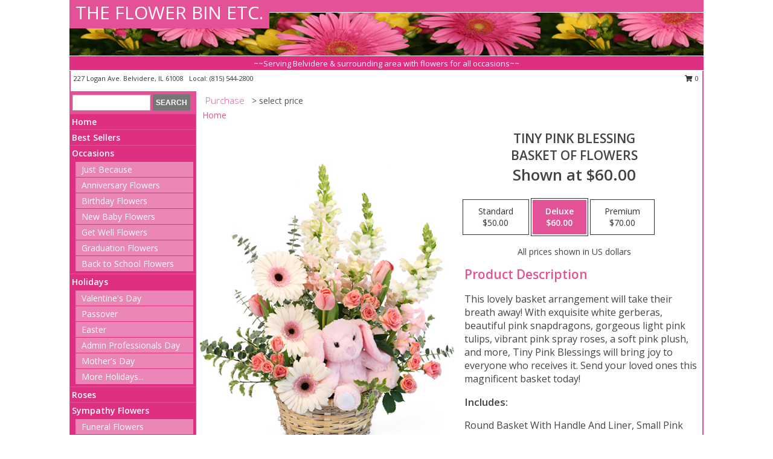

--- FILE ---
content_type: text/html; charset=UTF-8
request_url: https://www.theflowerbinetc.com/product/ba040118/tiny-pink-blessing
body_size: 13973
content:
		<!DOCTYPE html>
		<html xmlns="http://www.w3.org/1999/xhtml" xml:lang="en" lang="en" xmlns:fb="http://www.facebook.com/2008/fbml">
		<head>
			<title>Tiny Pink Blessing Basket of Flowers in Belvidere, IL - THE FLOWER BIN ETC.</title>
            <meta http-equiv="Content-Type" content="text/html; charset=UTF-8" />
            <meta name="description" content = "This lovely basket arrangement will take their breath away! With exquisite white gerberas, beautiful pink snapdragons, gorgeous light pink tulips, vibrant pink spray roses, a soft pink plush, and more, Tiny Pink Blessings will bring joy to everyone who receives it. Send your loved ones this magnificent basket today!  Order Tiny Pink Blessing Basket of Flowers from THE FLOWER BIN ETC. - Belvidere, IL Florist &amp; Flower Shop." />
            <meta name="keywords" content = "THE FLOWER BIN ETC., Tiny Pink Blessing Basket of Flowers, Belvidere, IL, Illinois" />

            <meta property="og:title" content="THE FLOWER BIN ETC." />
            <meta property="og:description" content="This lovely basket arrangement will take their breath away! With exquisite white gerberas, beautiful pink snapdragons, gorgeous light pink tulips, vibrant pink spray roses, a soft pink plush, and more, Tiny Pink Blessings will bring joy to everyone who receives it. Send your loved ones this magnificent basket today!  Order Tiny Pink Blessing Basket of Flowers from THE FLOWER BIN ETC. - Belvidere, IL Florist &amp; Flower Shop." />
            <meta property="og:type" content="company" />
            <meta property="og:url" content="https://www.theflowerbinetc.com/product/ba040118/tiny-pink-blessing" />
            <meta property="og:site_name" content="THE FLOWER BIN ETC." >
            <meta property="og:image" content="https://cdn.myfsn.com/flowerdatabase/t/tiny-pink-blessing-basket-of-flowers-BA040118.425.jpg">
            <meta property="og:image:secure_url" content="https://cdn.myfsn.com/flowerdatabase/t/tiny-pink-blessing-basket-of-flowers-BA040118.425.jpg" >
            <meta property="fb:admins" content="1379470747" />
            <meta name="viewport" content="width=device-width, initial-scale=1">
            <link rel="apple-touch-icon" href="https://cdn.myfsn.com/myfsn/images/touch-icons/apple-touch-icon.png" />
            <link rel="apple-touch-icon" sizes="120x120" href="https://cdn.myfsn.com/myfsn/images/touch-icons/apple-touch-icon-120x120.png" />
            <link rel="apple-touch-icon" sizes="152x152" href="https://cdn.myfsn.com/myfsn/images/touch-icons/apple-touch-icon-152x152.png" />
            <link rel="apple-touch-icon" sizes="167x167" href="https://cdn.myfsn.com/myfsn/images/touch-icons/apple-touch-icon-167x167.png" />
            <link rel="apple-touch-icon" sizes="180x180" href="https://cdn.myfsn.com/myfsn/images/touch-icons/apple-touch-icon-180x180.png" />
            <link rel="icon" sizes="192x192" href="https://cdn.myfsn.com/myfsn/images/touch-icons/touch-icon-192x192.png">
			<link href="https://fonts.googleapis.com/css?family=Open+Sans:300,400,600&display=swap" rel="stylesheet" media="print" onload="this.media='all'; this.onload=null;" type="text/css">
			<link href="https://cdn.myfsn.com/js/jquery/slicknav/slicknav.min.css" rel="stylesheet" media="print" onload="this.media='all'; this.onload=null;" type="text/css">
			<link href="https://cdn.myfsn.com/js/jquery/jquery-ui-1.13.1-myfsn/jquery-ui.min.css" rel="stylesheet" media="print" onload="this.media='all'; this.onload=null;" type="text/css">
			<link href="https://cdn.myfsn.com/css/myfsn/base.css?v=191" rel="stylesheet" type="text/css">
			            <link rel="stylesheet" href="https://cdnjs.cloudflare.com/ajax/libs/font-awesome/5.15.4/css/all.min.css" media="print" onload="this.media='all'; this.onload=null;" type="text/css" integrity="sha384-DyZ88mC6Up2uqS4h/KRgHuoeGwBcD4Ng9SiP4dIRy0EXTlnuz47vAwmeGwVChigm" crossorigin="anonymous">
            <link href="https://cdn.myfsn.com/css/myfsn/templates/standard/standard.css.php?v=191&color=pink" rel="stylesheet" type="text/css" />            <link href="https://cdn.myfsn.com/css/myfsn/stylesMobile.css.php?v=191&solidColor1=535353&solidColor2=535353&pattern=florish-bg.png&multiColor=0&color=pink&template=standardTemplate" rel="stylesheet" type="text/css" media="(max-width: 974px)">

            <link rel="stylesheet" href="https://cdn.myfsn.com/js/myfsn/front-end-dist/assets/layout-classic-Cq4XolPY.css" />
<link rel="modulepreload" href="https://cdn.myfsn.com/js/myfsn/front-end-dist/assets/layout-classic-V2NgZUhd.js" />
<script type="module" src="https://cdn.myfsn.com/js/myfsn/front-end-dist/assets/layout-classic-V2NgZUhd.js"></script>

            			<link rel="canonical" href="" />
			<script type="text/javascript" src="https://cdn.myfsn.com/js/jquery/jquery-3.6.0.min.js"></script>
                            <script type="text/javascript" src="https://cdn.myfsn.com/js/jquery/jquery-migrate-3.3.2.min.js"></script>
            
            <script defer type="text/javascript" src="https://cdn.myfsn.com/js/jquery/jquery-ui-1.13.1-myfsn/jquery-ui.min.js"></script>
            <script> jQuery.noConflict(); $j = jQuery; </script>
            <script>
                var _gaq = _gaq || [];
            </script>

			<script type="text/javascript" src="https://cdn.myfsn.com/js/jquery/slicknav/jquery.slicknav.min.js"></script>
			<script defer type="text/javascript" src="https://cdn.myfsn.com/js/myfsnProductInfo.js?v=191"></script>

        <!-- Upgraded to XHR based Google Analytics Code -->
                <script async src="https://www.googletagmanager.com/gtag/js?id=G-9KYRJMMTRL"></script>
        <script>
            window.dataLayer = window.dataLayer || [];
            function gtag(){dataLayer.push(arguments);}
            gtag('js', new Date());

                            gtag('config', 'G-9KYRJMMTRL');
                                gtag('config', 'G-EMLZ5PGJB1');
                        </script>
                    <script>
				function toggleHolidays(){
					$j(".hiddenHoliday").toggle();
				}
				
				function ping_url(a) {
					try { $j.ajax({ url: a, type: 'POST' }); }
					catch(ex) { }
					return true;
				}
				
				$j(function(){
					$j(".cartCount").append($j(".shoppingCartLink>a").text());
				});

			</script>
            <script type="text/javascript">
    (function(c,l,a,r,i,t,y){
        c[a]=c[a]||function(){(c[a].q=c[a].q||[]).push(arguments)};
        t=l.createElement(r);t.async=1;t.src="https://www.clarity.ms/tag/"+i;
        y=l.getElementsByTagName(r)[0];y.parentNode.insertBefore(t,y);
    })(window, document, "clarity", "script", "mn9wmbb2wq");
</script>            <script type="application/ld+json">{"@context":"https:\/\/schema.org","@type":"LocalBusiness","@id":"https:\/\/www.theflowerbinetc.com","name":"THE FLOWER BIN ETC.","telephone":"8155442800","email":"denisecarlsonfbe@yahoo.com","url":"https:\/\/www.theflowerbinetc.com","priceRange":"35 - 700","address":{"@type":"PostalAddress","streetAddress":"227 Logan Ave.","addressLocality":"Belvidere","addressRegion":"IL","postalCode":"61008","addressCountry":"USA"},"geo":{"@type":"GeoCoordinates","latitude":"42.25490","longitude":"-88.83640"},"image":"https:\/\/cdn.atwilltech.com\/myfsn\/images\/touch-icons\/touch-icon-192x192.png","openingHoursSpecification":[{"@type":"OpeningHoursSpecification","dayOfWeek":"Monday","opens":"08:30:00","closes":"17:00:00"},{"@type":"OpeningHoursSpecification","dayOfWeek":"Tuesday","opens":"08:30:00","closes":"17:00:00"},{"@type":"OpeningHoursSpecification","dayOfWeek":"Wednesday","opens":"08:30:00","closes":"17:00:00"},{"@type":"OpeningHoursSpecification","dayOfWeek":"Thursday","opens":"08:30:00","closes":"17:00:00"},{"@type":"OpeningHoursSpecification","dayOfWeek":"Friday","opens":"08:30:00","closes":"17:00:00"},{"@type":"OpeningHoursSpecification","dayOfWeek":"Saturday","opens":"08:00:00","closes":"12:00:00"},{"@type":"OpeningHoursSpecification","dayOfWeek":"Sunday","opens":"00:00","closes":"00:00"}],"specialOpeningHoursSpecification":[],"sameAs":["https:\/\/www.facebook.com\/pages\/Flower-Bin-Etc\/139153272815546"],"areaServed":{"@type":"Place","name":["Belvidere","Caledonia","Capron","Garden Prairie","Harvard","Loves Park","Machesney Park","Marengo","Poplar Grove","Rockford"]}}</script>            <script type="application/ld+json">{"@context":"https:\/\/schema.org","@type":"Service","serviceType":"Florist","provider":{"@type":"LocalBusiness","@id":"https:\/\/www.theflowerbinetc.com"}}</script>            <script type="application/ld+json">{"@context":"https:\/\/schema.org","@type":"BreadcrumbList","name":"Site Map","itemListElement":[{"@type":"ListItem","position":1,"item":{"name":"Home","@id":"https:\/\/www.theflowerbinetc.com\/"}},{"@type":"ListItem","position":2,"item":{"name":"Best Sellers","@id":"https:\/\/www.theflowerbinetc.com\/best-sellers.php"}},{"@type":"ListItem","position":3,"item":{"name":"Occasions","@id":"https:\/\/www.theflowerbinetc.com\/all_occasions.php"}},{"@type":"ListItem","position":4,"item":{"name":"Just Because","@id":"https:\/\/www.theflowerbinetc.com\/any_occasion.php"}},{"@type":"ListItem","position":5,"item":{"name":"Anniversary Flowers","@id":"https:\/\/www.theflowerbinetc.com\/anniversary.php"}},{"@type":"ListItem","position":6,"item":{"name":"Birthday Flowers","@id":"https:\/\/www.theflowerbinetc.com\/birthday.php"}},{"@type":"ListItem","position":7,"item":{"name":"New Baby Flowers","@id":"https:\/\/www.theflowerbinetc.com\/new_baby.php"}},{"@type":"ListItem","position":8,"item":{"name":"Get Well Flowers","@id":"https:\/\/www.theflowerbinetc.com\/get_well.php"}},{"@type":"ListItem","position":9,"item":{"name":"Graduation Flowers","@id":"https:\/\/www.theflowerbinetc.com\/graduation-flowers"}},{"@type":"ListItem","position":10,"item":{"name":"Back to School Flowers","@id":"https:\/\/www.theflowerbinetc.com\/back-to-school-flowers"}},{"@type":"ListItem","position":11,"item":{"name":"Holidays","@id":"https:\/\/www.theflowerbinetc.com\/holidays.php"}},{"@type":"ListItem","position":12,"item":{"name":"Valentine's Day","@id":"https:\/\/www.theflowerbinetc.com\/valentines-day-flowers.php"}},{"@type":"ListItem","position":13,"item":{"name":"Passover","@id":"https:\/\/www.theflowerbinetc.com\/passover.php"}},{"@type":"ListItem","position":14,"item":{"name":"Easter","@id":"https:\/\/www.theflowerbinetc.com\/easter-flowers.php"}},{"@type":"ListItem","position":15,"item":{"name":"Admin Professionals Day","@id":"https:\/\/www.theflowerbinetc.com\/admin-professionals-day-flowers.php"}},{"@type":"ListItem","position":16,"item":{"name":"Mother's Day","@id":"https:\/\/www.theflowerbinetc.com\/mothers-day-flowers.php"}},{"@type":"ListItem","position":17,"item":{"name":"Father's Day","@id":"https:\/\/www.theflowerbinetc.com\/fathers-day-flowers.php"}},{"@type":"ListItem","position":18,"item":{"name":"Rosh Hashanah","@id":"https:\/\/www.theflowerbinetc.com\/rosh-hashanah.php"}},{"@type":"ListItem","position":19,"item":{"name":"Grandparents Day","@id":"https:\/\/www.theflowerbinetc.com\/grandparents-day-flowers.php"}},{"@type":"ListItem","position":20,"item":{"name":"Thanksgiving (CAN)","@id":"https:\/\/www.theflowerbinetc.com\/thanksgiving-flowers-can.php"}},{"@type":"ListItem","position":21,"item":{"name":"National Boss Day","@id":"https:\/\/www.theflowerbinetc.com\/national-boss-day"}},{"@type":"ListItem","position":22,"item":{"name":"Sweetest Day","@id":"https:\/\/www.theflowerbinetc.com\/holidays.php\/sweetest-day"}},{"@type":"ListItem","position":23,"item":{"name":"Halloween","@id":"https:\/\/www.theflowerbinetc.com\/halloween-flowers.php"}},{"@type":"ListItem","position":24,"item":{"name":"Thanksgiving (USA)","@id":"https:\/\/www.theflowerbinetc.com\/thanksgiving-flowers-usa.php"}},{"@type":"ListItem","position":25,"item":{"name":"Hanukkah","@id":"https:\/\/www.theflowerbinetc.com\/hanukkah.php"}},{"@type":"ListItem","position":26,"item":{"name":"Kwanzaa","@id":"https:\/\/www.theflowerbinetc.com\/kwanzaa.php"}},{"@type":"ListItem","position":27,"item":{"name":"Christmas","@id":"https:\/\/www.theflowerbinetc.com\/christmas-flowers.php"}},{"@type":"ListItem","position":28,"item":{"name":"Roses","@id":"https:\/\/www.theflowerbinetc.com\/roses.php"}},{"@type":"ListItem","position":29,"item":{"name":"Sympathy Flowers","@id":"https:\/\/www.theflowerbinetc.com\/sympathy-flowers"}},{"@type":"ListItem","position":30,"item":{"name":"Funeral Flowers","@id":"https:\/\/www.theflowerbinetc.com\/sympathy.php"}},{"@type":"ListItem","position":31,"item":{"name":"Standing Sprays & Wreaths","@id":"https:\/\/www.theflowerbinetc.com\/sympathy-flowers\/standing-sprays"}},{"@type":"ListItem","position":32,"item":{"name":"Casket Flowers","@id":"https:\/\/www.theflowerbinetc.com\/sympathy-flowers\/casket-flowers"}},{"@type":"ListItem","position":33,"item":{"name":"Sympathy Arrangements","@id":"https:\/\/www.theflowerbinetc.com\/sympathy-flowers\/sympathy-arrangements"}},{"@type":"ListItem","position":34,"item":{"name":"Cremation and Memorial","@id":"https:\/\/www.theflowerbinetc.com\/sympathy-flowers\/cremation-and-memorial"}},{"@type":"ListItem","position":35,"item":{"name":"For The Home","@id":"https:\/\/www.theflowerbinetc.com\/sympathy-flowers\/for-the-home"}},{"@type":"ListItem","position":36,"item":{"name":"Seasonal","@id":"https:\/\/www.theflowerbinetc.com\/seasonal.php"}},{"@type":"ListItem","position":37,"item":{"name":"Winter Flowers","@id":"https:\/\/www.theflowerbinetc.com\/winter-flowers.php"}},{"@type":"ListItem","position":38,"item":{"name":"Spring Flowers","@id":"https:\/\/www.theflowerbinetc.com\/spring-flowers.php"}},{"@type":"ListItem","position":39,"item":{"name":"Summer Flowers","@id":"https:\/\/www.theflowerbinetc.com\/summer-flowers.php"}},{"@type":"ListItem","position":40,"item":{"name":"Fall Flowers","@id":"https:\/\/www.theflowerbinetc.com\/fall-flowers.php"}},{"@type":"ListItem","position":41,"item":{"name":"Plants","@id":"https:\/\/www.theflowerbinetc.com\/plants.php"}},{"@type":"ListItem","position":42,"item":{"name":"Modern\/Tropical Designs","@id":"https:\/\/www.theflowerbinetc.com\/high-styles"}},{"@type":"ListItem","position":43,"item":{"name":"Wedding Flowers","@id":"https:\/\/www.theflowerbinetc.com\/wedding-flowers"}},{"@type":"ListItem","position":44,"item":{"name":"Wedding Bouquets","@id":"https:\/\/www.theflowerbinetc.com\/wedding-bouquets"}},{"@type":"ListItem","position":45,"item":{"name":"Wedding Party Flowers","@id":"https:\/\/www.theflowerbinetc.com\/wedding-party-flowers"}},{"@type":"ListItem","position":46,"item":{"name":"Reception Flowers","@id":"https:\/\/www.theflowerbinetc.com\/reception-flowers"}},{"@type":"ListItem","position":47,"item":{"name":"Ceremony Flowers","@id":"https:\/\/www.theflowerbinetc.com\/ceremony-flowers"}},{"@type":"ListItem","position":48,"item":{"name":"Patriotic Flowers","@id":"https:\/\/www.theflowerbinetc.com\/patriotic-flowers"}},{"@type":"ListItem","position":49,"item":{"name":"Prom Flowers","@id":"https:\/\/www.theflowerbinetc.com\/prom-flowers"}},{"@type":"ListItem","position":50,"item":{"name":"Corsages","@id":"https:\/\/www.theflowerbinetc.com\/prom-flowers\/corsages"}},{"@type":"ListItem","position":51,"item":{"name":"Boutonnieres","@id":"https:\/\/www.theflowerbinetc.com\/prom-flowers\/boutonnieres"}},{"@type":"ListItem","position":52,"item":{"name":"Hairpieces & Handheld Bouquets","@id":"https:\/\/www.theflowerbinetc.com\/prom-flowers\/hairpieces-handheld-bouquets"}},{"@type":"ListItem","position":53,"item":{"name":"En Espa\u00f1ol","@id":"https:\/\/www.theflowerbinetc.com\/en-espanol.php"}},{"@type":"ListItem","position":54,"item":{"name":"Love & Romance","@id":"https:\/\/www.theflowerbinetc.com\/love-romance"}},{"@type":"ListItem","position":55,"item":{"name":"About Us","@id":"https:\/\/www.theflowerbinetc.com\/about_us.php"}},{"@type":"ListItem","position":56,"item":{"name":"Luxury","@id":"https:\/\/www.theflowerbinetc.com\/luxury"}},{"@type":"ListItem","position":57,"item":{"name":"Reviews","@id":"https:\/\/www.theflowerbinetc.com\/reviews.php"}},{"@type":"ListItem","position":58,"item":{"name":"Custom Orders","@id":"https:\/\/www.theflowerbinetc.com\/custom_orders.php"}},{"@type":"ListItem","position":59,"item":{"name":"Special Offers","@id":"https:\/\/www.theflowerbinetc.com\/special_offers.php"}},{"@type":"ListItem","position":60,"item":{"name":"Contact Us","@id":"https:\/\/www.theflowerbinetc.com\/contact_us.php"}},{"@type":"ListItem","position":61,"item":{"name":"Flower Delivery","@id":"https:\/\/www.theflowerbinetc.com\/flower-delivery.php"}},{"@type":"ListItem","position":62,"item":{"name":"Funeral Home Flower Delivery","@id":"https:\/\/www.theflowerbinetc.com\/funeral-home-delivery.php"}},{"@type":"ListItem","position":63,"item":{"name":"Hospital Flower Delivery","@id":"https:\/\/www.theflowerbinetc.com\/hospital-delivery.php"}},{"@type":"ListItem","position":64,"item":{"name":"Site Map","@id":"https:\/\/www.theflowerbinetc.com\/site_map.php"}},{"@type":"ListItem","position":65,"item":{"name":"COVID-19-Update","@id":"https:\/\/www.theflowerbinetc.com\/covid-19-update"}},{"@type":"ListItem","position":66,"item":{"name":"Pricing & Substitution Policy","@id":"https:\/\/www.theflowerbinetc.com\/pricing-substitution-policy"}}]}</script>		</head>
		<body>
        		<div id="wrapper" class="js-nav-popover-boundary">
        <button onclick="window.location.href='#content'" class="skip-link">Skip to Main Content</button>
		<div style="font-size:22px;padding-top:1rem;display:none;" class='topMobileLink topMobileLeft'>
			<a style="text-decoration:none;display:block; height:45px;" onclick="return ping_url('/request/trackPhoneClick.php?clientId=157751&number=8155442800');" href="tel:+1-815-544-2800">
				<span style="vertical-align: middle;" class="fas fa-mobile fa-2x"></span>
					<span>(815) 544-2800</span>
			</a>
		</div>
		<div style="font-size:22px;padding-top:1rem;display:none;" class='topMobileLink topMobileRight'>
			<a href="#" onclick="$j('.shoppingCartLink').submit()" role="button" class='hoverLink' aria-label="View Items in Cart" style='font-weight: normal;
				text-decoration: none; font-size:22px;display:block; height:45px;'>
				<span style='padding-right:15px;' class='fa fa-shopping-cart fa-lg' aria-hidden='true'></span>
                <span class='cartCount' style='text-transform: none;'></span>
            </a>
		</div>
        <header><div class='socHeaderMsg'></div>		<div id="header">
			<div id="flowershopInfo">
				<div id="infoText">
					<h1 id="title"><a tabindex="1" href="https://www.theflowerbinetc.com">THE FLOWER BIN ETC.</a></h1>
				</div>
			</div>
			<div id="tagline">~~Serving Belvidere & surrounding area with flowers for all occasions~~</div>
		</div>	<div style="clear:both"></div>
		<div id="address">
		            <div style="float: right">
                <form class="shoppingCartLink" action="https://www.theflowerbinetc.com/Shopping_Cart.php" method="post" style="display:inline-block;">
                <input type="hidden" name="cartId" value="">
                <input type="hidden" name="sessionId" value="">
                <input type="hidden" name="shop_id" value="8155442800">
                <input type="hidden" name="order_src" value="">
                <input type="hidden" name="url_promo" value="">
                    <a href="#" class="shoppingCartText" onclick="$j('.shoppingCartLink').submit()" role="button" aria-label="View Items in Cart">
                    <span class="fa fa-shopping-cart fa-fw" aria-hidden="true"></span>
                    0                    </a>
                </form>
            </div>
                    <div style="float:left;">
            <span><span>227 Logan Ave. </span><span>Belvidere</span>, <span class="region">IL</span> <span class="postal-code">61008</span></span>            <span>&nbsp Local: </span>        <a  class="phoneNumberLink" href='tel: +1-815-544-2800' aria-label="Call local number: +1-815-544-2800"
            onclick="return ping_url('/request/trackPhoneClick.php?clientId=157751&number=8155442800');" >
            (815) 544-2800        </a>
                    </div>
				<div style="clear:both"></div>
		</div>
		<div style="clear:both"></div>
		</header>			<div class="contentNavWrapper">
			<div id="navigation">
								<div class="navSearch">
										<form action="https://www.theflowerbinetc.com/search_site.php" method="get" role="search" aria-label="Product">
						<input type="text" class="myFSNSearch" aria-label="Product Search" title='Product Search' name="myFSNSearch" value="" >
						<input type="submit" value="SEARCH">
					</form>
									</div>
								<div style="clear:both"></div>
                <nav aria-label="Site">
                    <ul id="mainMenu">
                    <li class="hideForFull">
                        <a class='mobileDialogLink' onclick="return ping_url('/request/trackPhoneClick.php?clientId=157751&number=8155442800');" href="tel:+1-815-544-2800">
                            <span style="vertical-align: middle;" class="fas fa-mobile fa-2x"></span>
                            <span>(815) 544-2800</span>
                        </a>
                    </li>
                    <li class="hideForFull">
                        <div class="mobileNavSearch">
                                                        <form id="mobileSearchForm" action="https://www.theflowerbinetc.com/search_site.php" method="get" role="search" aria-label="Product">
                                <input type="text" title='Product Search' aria-label="Product Search" class="myFSNSearch" name="myFSNSearch">
                                <img style="width:32px;display:inline-block;vertical-align:middle;cursor:pointer" src="https://cdn.myfsn.com/myfsn/images/mag-glass.png" alt="search" onclick="$j('#mobileSearchForm').submit()">
                            </form>
                                                    </div>
                    </li>

                    <li><a href="https://www.theflowerbinetc.com/" title="Home" style="text-decoration: none;">Home</a></li><li><a href="https://www.theflowerbinetc.com/best-sellers.php" title="Best Sellers" style="text-decoration: none;">Best Sellers</a></li><li><a href="https://www.theflowerbinetc.com/all_occasions.php" title="Occasions" style="text-decoration: none;">Occasions</a><ul><li><a href="https://www.theflowerbinetc.com/any_occasion.php" title="Just Because">Just Because</a></li>
<li><a href="https://www.theflowerbinetc.com/anniversary.php" title="Anniversary Flowers">Anniversary Flowers</a></li>
<li><a href="https://www.theflowerbinetc.com/birthday.php" title="Birthday Flowers">Birthday Flowers</a></li>
<li><a href="https://www.theflowerbinetc.com/new_baby.php" title="New Baby Flowers">New Baby Flowers</a></li>
<li><a href="https://www.theflowerbinetc.com/get_well.php" title="Get Well Flowers">Get Well Flowers</a></li>
<li><a href="https://www.theflowerbinetc.com/graduation-flowers" title="Graduation Flowers">Graduation Flowers</a></li>
<li><a href="https://www.theflowerbinetc.com/back-to-school-flowers" title="Back to School Flowers">Back to School Flowers</a></li>
</ul></li><li><a href="https://www.theflowerbinetc.com/holidays.php" title="Holidays" style="text-decoration: none;">Holidays</a><ul><li><a href="https://www.theflowerbinetc.com/valentines-day-flowers.php" title="Valentine's Day">Valentine's Day</a></li>
<li><a href="https://www.theflowerbinetc.com/passover.php" title="Passover">Passover</a></li>
<li><a href="https://www.theflowerbinetc.com/easter-flowers.php" title="Easter">Easter</a></li>
<li><a href="https://www.theflowerbinetc.com/admin-professionals-day-flowers.php" title="Admin Professionals Day">Admin Professionals Day</a></li>
<li><a href="https://www.theflowerbinetc.com/mothers-day-flowers.php" title="Mother's Day">Mother's Day</a></li>
<li><a role='button' name='holidays' href='javascript:' onclick='toggleHolidays()' title="Holidays">More Holidays...</a></li>
<li class="hiddenHoliday"><a href="https://www.theflowerbinetc.com/fathers-day-flowers.php"  title="Father's Day">Father's Day</a></li>
<li class="hiddenHoliday"><a href="https://www.theflowerbinetc.com/rosh-hashanah.php"  title="Rosh Hashanah">Rosh Hashanah</a></li>
<li class="hiddenHoliday"><a href="https://www.theflowerbinetc.com/grandparents-day-flowers.php"  title="Grandparents Day">Grandparents Day</a></li>
<li class="hiddenHoliday"><a href="https://www.theflowerbinetc.com/thanksgiving-flowers-can.php"  title="Thanksgiving (CAN)">Thanksgiving (CAN)</a></li>
<li class="hiddenHoliday"><a href="https://www.theflowerbinetc.com/national-boss-day"  title="National Boss Day">National Boss Day</a></li>
<li class="hiddenHoliday"><a href="https://www.theflowerbinetc.com/holidays.php/sweetest-day"  title="Sweetest Day">Sweetest Day</a></li>
<li class="hiddenHoliday"><a href="https://www.theflowerbinetc.com/halloween-flowers.php"  title="Halloween">Halloween</a></li>
<li class="hiddenHoliday"><a href="https://www.theflowerbinetc.com/thanksgiving-flowers-usa.php"  title="Thanksgiving (USA)">Thanksgiving (USA)</a></li>
<li class="hiddenHoliday"><a href="https://www.theflowerbinetc.com/hanukkah.php"  title="Hanukkah">Hanukkah</a></li>
<li class="hiddenHoliday"><a href="https://www.theflowerbinetc.com/christmas-flowers.php"  title="Christmas">Christmas</a></li>
<li class="hiddenHoliday"><a href="https://www.theflowerbinetc.com/kwanzaa.php"  title="Kwanzaa">Kwanzaa</a></li>
</ul></li><li><a href="https://www.theflowerbinetc.com/roses.php" title="Roses" style="text-decoration: none;">Roses</a></li><li><a href="https://www.theflowerbinetc.com/sympathy-flowers" title="Sympathy Flowers" style="text-decoration: none;">Sympathy Flowers</a><ul><li><a href="https://www.theflowerbinetc.com/sympathy.php" title="Funeral Flowers">Funeral Flowers</a></li>
<li><a href="https://www.theflowerbinetc.com/sympathy-flowers/standing-sprays" title="Standing Sprays & Wreaths">Standing Sprays & Wreaths</a></li>
<li><a href="https://www.theflowerbinetc.com/sympathy-flowers/casket-flowers" title="Casket Flowers">Casket Flowers</a></li>
<li><a href="https://www.theflowerbinetc.com/sympathy-flowers/sympathy-arrangements" title="Sympathy Arrangements">Sympathy Arrangements</a></li>
<li><a href="https://www.theflowerbinetc.com/sympathy-flowers/cremation-and-memorial" title="Cremation and Memorial">Cremation and Memorial</a></li>
<li><a href="https://www.theflowerbinetc.com/sympathy-flowers/for-the-home" title="For The Home">For The Home</a></li>
</ul></li><li><a href="https://www.theflowerbinetc.com/seasonal.php" title="Seasonal" style="text-decoration: none;">Seasonal</a><ul><li><a href="https://www.theflowerbinetc.com/winter-flowers.php" title="Winter Flowers">Winter Flowers</a></li>
<li><a href="https://www.theflowerbinetc.com/spring-flowers.php" title="Spring Flowers">Spring Flowers</a></li>
<li><a href="https://www.theflowerbinetc.com/summer-flowers.php" title="Summer Flowers">Summer Flowers</a></li>
<li><a href="https://www.theflowerbinetc.com/fall-flowers.php" title="Fall Flowers">Fall Flowers</a></li>
</ul></li><li><a href="https://www.theflowerbinetc.com/plants.php" title="Plants" style="text-decoration: none;">Plants</a></li><li><a href="https://www.theflowerbinetc.com/high-styles" title="Modern/Tropical Designs" style="text-decoration: none;">Modern/Tropical Designs</a></li><li><a href="https://www.theflowerbinetc.com/wedding-flowers" title="Wedding Flowers" style="text-decoration: none;">Wedding Flowers</a></li><li><a href="https://www.theflowerbinetc.com/wedding-bouquets" title="Wedding Bouquets" style="text-decoration: none;">Wedding Bouquets</a></li><li><a href="https://www.theflowerbinetc.com/wedding-party-flowers" title="Wedding Party Flowers" style="text-decoration: none;">Wedding Party Flowers</a></li><li><a href="https://www.theflowerbinetc.com/reception-flowers" title="Reception Flowers" style="text-decoration: none;">Reception Flowers</a></li><li><a href="https://www.theflowerbinetc.com/ceremony-flowers" title="Ceremony Flowers" style="text-decoration: none;">Ceremony Flowers</a></li><li><a href="https://www.theflowerbinetc.com/patriotic-flowers" title="Patriotic Flowers" style="text-decoration: none;">Patriotic Flowers</a></li><li><a href="https://www.theflowerbinetc.com/prom-flowers" title="Prom Flowers" style="text-decoration: none;">Prom Flowers</a><ul><li><a href="https://www.theflowerbinetc.com/prom-flowers/corsages" title="Corsages">Corsages</a></li>
<li><a href="https://www.theflowerbinetc.com/prom-flowers/boutonnieres" title="Boutonnieres">Boutonnieres</a></li>
<li><a href="https://www.theflowerbinetc.com/prom-flowers/hairpieces-handheld-bouquets" title="Hairpieces & Handheld Bouquets">Hairpieces & Handheld Bouquets</a></li>
</ul></li><li><a href="https://www.theflowerbinetc.com/en-espanol.php" title="En Español" style="text-decoration: none;">En Español</a></li><li><a href="https://www.theflowerbinetc.com/love-romance" title="Love & Romance" style="text-decoration: none;">Love & Romance</a></li><li><a href="https://www.theflowerbinetc.com/about_us.php" title="About Us" style="text-decoration: none;">About Us</a></li><li><a href="https://www.theflowerbinetc.com/luxury" title="Luxury" style="text-decoration: none;">Luxury</a></li><li><a href="https://www.theflowerbinetc.com/custom_orders.php" title="Custom Orders" style="text-decoration: none;">Custom Orders</a></li><li><a href="https://www.theflowerbinetc.com/covid-19-update" title="COVID-19-Update" style="text-decoration: none;">COVID-19-Update</a></li><li><a href="https://www.theflowerbinetc.com/pricing-substitution-policy" title="Pricing & Substitution Policy" style="text-decoration: none;">Pricing & Substitution Policy</a></li>                    </ul>
                </nav>
			<div style='margin-top:10px;margin-bottom:10px'></div></div>        <script>
            gtag('event', 'view_item', {
                currency: "USD",
                value: 60,
                items: [
                    {
                        item_id: "BA040118",
                        item_name: "Tiny Pink Blessing",
                        item_category: "Basket of Flowers",
                        price: 60,
                        quantity: 1
                    }
                ]
            });
        </script>
        
    <main id="content">
        <div id="pageTitle">Purchase</div>
        <div id="subTitle" style="color:#535353">&gt; select price</div>
        <div class='breadCrumb'> <a href="https://www.theflowerbinetc.com/" title="Home">Home</a></div> <!-- Begin Feature -->

                        <style>
                #footer {
                    float:none;
                    margin: auto;
                    width: 1050px;
                    background-color: #ffffff;
                }
                .contentNavWrapper {
                    overflow: auto;
                }
                </style>
                        <div>
            <script type="application/ld+json">{"@context":"https:\/\/schema.org","@type":"Product","name":"TINY PINK BLESSING","brand":{"@type":"Brand","name":"THE FLOWER BIN ETC."},"image":"https:\/\/cdn.myfsn.com\/flowerdatabase\/t\/tiny-pink-blessing-basket-of-flowers-BA040118.300.jpg","description":"This lovely basket arrangement will take their breath away! With exquisite white gerberas, beautiful pink snapdragons, gorgeous light pink tulips, vibrant pink spray roses, a soft pink plush, and more, Tiny Pink Blessings will bring joy to everyone who receives it. Send your loved ones this magnificent basket today! ","mpn":"BA040118","sku":"BA040118","offers":[{"@type":"AggregateOffer","lowPrice":"50.00","highPrice":"70.00","priceCurrency":"USD","offerCount":"1"},{"@type":"Offer","price":"50.00","url":"70.00","priceCurrency":"USD","availability":"https:\/\/schema.org\/InStock","priceValidUntil":"2100-12-31"}]}</script>            <div id="newInfoPageProductWrapper">
            <div id="newProductInfoLeft" class="clearFix">
            <div class="image">
                                <img class="norightclick productPageImage"
                                    width="365"
                    height="442"
                                src="https://cdn.myfsn.com/flowerdatabase/t/tiny-pink-blessing-basket-of-flowers-BA040118.425.jpg"
                alt="Tiny Pink Blessing Basket of Flowers" />
                </div>
            </div>
            <div id="newProductInfoRight" class="clearFix">
                <form action="https://www.theflowerbinetc.com/Add_Product.php" method="post">
                    <input type="hidden" name="strPhotoID" value="BA040118">
                    <input type="hidden" name="page_id" value="">
                    <input type="hidden" name="shop_id" value="">
                    <input type="hidden" name="src" value="">
                    <input type="hidden" name="url_promo" value="">
                    <div id="productNameInfo">
                        <div style="font-size: 21px; font-weight: 900">
                            TINY PINK BLESSING<BR/>BASKET OF FLOWERS
                        </div>
                                                <div id="price-indicator"
                             style="font-size: 26px; font-weight: 900">
                            Shown at $60.00                        </div>
                                            </div>
                    <br>

                            <div class="flexContainer" id="newProductPricingInfoContainer">
                <br>
                <div id="newProductPricingInfoContainerInner">

                    <div class="price-flexbox" id="purchaseOptions">
                                                    <span class="price-radio-span">
                                <label for="fsn-id-0"
                                       class="price-label productHover ">
                                    <input type="radio"
                                           name="price_selected"
                                           data-price="$50.00"
                                           value = "1"
                                           class="price-notice price-button"
                                           id="fsn-id-0"
                                                                                       aria-label="Select pricing $50.00 for standard Basket of Flowers"
                                    >
                                    <span class="gridWrapper">
                                        <span class="light gridTop">Standard</span>
                                        <span class="heavy gridTop">Standard</span>
                                        <span class="light gridBottom">$50.00</span>
                                        <span class="heavy gridBottom">$50.00</span>
                                    </span>
                                </label>
                            </span>
                                                        <span class="price-radio-span">
                                <label for="fsn-id-1"
                                       class="price-label productHover pn-selected">
                                    <input type="radio"
                                           name="price_selected"
                                           data-price="$60.00"
                                           value = "2"
                                           class="price-notice price-button"
                                           id="fsn-id-1"
                                           checked                                            aria-label="Select pricing $60.00 for deluxe Basket of Flowers"
                                    >
                                    <span class="gridWrapper">
                                        <span class="light gridTop">Deluxe</span>
                                        <span class="heavy gridTop">Deluxe</span>
                                        <span class="light gridBottom">$60.00</span>
                                        <span class="heavy gridBottom">$60.00</span>
                                    </span>
                                </label>
                            </span>
                                                        <span class="price-radio-span">
                                <label for="fsn-id-2"
                                       class="price-label productHover ">
                                    <input type="radio"
                                           name="price_selected"
                                           data-price="$70.00"
                                           value = "3"
                                           class="price-notice price-button"
                                           id="fsn-id-2"
                                                                                       aria-label="Select pricing $70.00 for premium Basket of Flowers"
                                    >
                                    <span class="gridWrapper">
                                        <span class="light gridTop">Premium</span>
                                        <span class="heavy gridTop">Premium</span>
                                        <span class="light gridBottom">$70.00</span>
                                        <span class="heavy gridBottom">$70.00</span>
                                    </span>
                                </label>
                            </span>
                                                </div>
                </div>
            </div>
                                <p style="text-align: center">
                        All prices shown in US dollars                        </p>
                        
                                <div id="productDescription" class='descriptionClassic'>
                                    <h2>Product Description</h2>
                    <p style="font-size: 16px;" aria-label="Product Description">
                    This lovely basket arrangement will take their breath away! With exquisite white gerberas, beautiful pink snapdragons, gorgeous light pink tulips, vibrant pink spray roses, a soft pink plush, and more, Tiny Pink Blessings will bring joy to everyone who receives it. Send your loved ones this magnificent basket today!                     </p>
                                <div id='includesHeader' aria-label='Recipe Header>'>Includes:</div>
                <p id="recipeContainer" aria-label="Recipe Content">
                    Round Basket With Handle And Liner, Small Pink Plush, Variegated Mini Pittosporum, Baby Blue Eucalyptus, Pink And White Gerberas, Pale Pink Snapdragons, Light Pink Tulips, Pink Spray Roses.                </p>
                </div>
                <div id="productPageUrgencyWrapper">
                                </div>
                <div id="productPageBuyButtonWrapper">
                            <style>
            .addToCartButton {
                font-size: 19px;
                background-color: #535353;
                color: white;
                padding: 3px;
                margin-top: 14px;
                cursor: pointer;
                display: block;
                text-decoration: none;
                font-weight: 300;
                width: 100%;
                outline-offset: -10px;
            }
        </style>
        <input type="submit" class="addToCartButton adaOnHoverCustomBackgroundColor adaButtonTextColor" value="Buy Now" aria-label="Buy Tiny Pink Blessing for $60.00" title="Buy Tiny Pink Blessing for $60.00">                </div>
                </form>
            </div>
            </div>
            </div>
                    <script>
                var dateSelectedClass = 'pn-selected';
                $j(function() {
                    $j('.price-notice').on('click', function() {
                        if(!$j(this).parent().hasClass(dateSelectedClass)) {
                            $j('.pn-selected').removeClass(dateSelectedClass);
                            $j(this).parent().addClass(dateSelectedClass);
                            $j('#price-indicator').text('Selected: ' + $j(this).data('price'));
                            if($j('.addToCartButton').length) {
                                const text = $j('.addToCartButton').attr("aria-label").replace(/\$\d+\.\d\d/, $j(this).data("price"));
                                $j('.addToCartButton').attr("aria-label", text);
                                $j('.addToCartButton').attr("title", text);
                            }
                        }
                    });
                });
            </script>
                <div class="clear"></div>
                <h2 id="suggestedProducts" class="suggestProducts">You might also be interested in these arrangements</h2>
        <div style="text-align:center">
            
            <div class="product_new productMedium">
                <div class="prodImageContainerM">
                    <a href="https://www.theflowerbinetc.com/product/va00717/guilty-pleasure" aria-label="View Guilty Pleasure Dozen Roses Info">
                        <img class="productImageMedium"
                                                    width="167"
                            height="203"
                                                src="https://cdn.myfsn.com/flowerdatabase/g/guilty-pleasure-bouquet-VA00717.167.jpg"
                        alt="Guilty Pleasure Dozen Roses"
                        />
                    </a>
                </div>
                <div class="productSubImageText">
                                        <div class='namePriceString'>
                        <span role="heading" aria-level="3" aria-label="GUILTY PLEASURE DOZEN ROSES"
                              style='text-align: left;float: left;text-overflow: ellipsis;
                                width: 67%; white-space: nowrap; overflow: hidden'>GUILTY PLEASURE</span>
                        <span style='float: right;text-align: right; width:33%;'> $105.00</span>
                    </div>
                    <div style='clear: both'></div>
                    </div>
                    
                <div class="buttonSection adaOnHoverBackgroundColor">
                    <div style="display: inline-block; text-align: center; height: 100%">
                        <div class="button" style="display: inline-block; font-size: 16px; width: 100%; height: 100%;">
                                                            <a style="height: 100%; width: 100%" class="prodButton adaButtonTextColor" title="Buy Now"
                                   href="https://www.theflowerbinetc.com/Add_Product.php?strPhotoID=VA00717&amp;price_selected=2&amp;page_id=16"
                                   aria-label="Buy GUILTY PLEASURE Now for  $105.00">
                                    Buy Now                                </a>
                                                        </div>
                    </div>
                </div>
            </div>
            
            <div class="product_new productMedium">
                <div class="prodImageContainerM">
                    <a href="https://www.theflowerbinetc.com/product/va08008/true-love-blooms" aria-label="View TRUE LOVE BLOOMS Floral Arrangement Info">
                        <img class="productImageMedium"
                                                    width="167"
                            height="203"
                                                src="https://cdn.myfsn.com/flowerdatabase/t/true-love-blooms-floral-arrangement-VA08008.167.jpg"
                        alt="TRUE LOVE BLOOMS Floral Arrangement"
                        />
                    </a>
                </div>
                <div class="productSubImageText">
                                        <div class='namePriceString'>
                        <span role="heading" aria-level="3" aria-label="TRUE LOVE BLOOMS FLORAL ARRANGEMENT"
                              style='text-align: left;float: left;text-overflow: ellipsis;
                                width: 67%; white-space: nowrap; overflow: hidden'>TRUE LOVE BLOOMS</span>
                        <span style='float: right;text-align: right; width:33%;'> $90.00</span>
                    </div>
                    <div style='clear: both'></div>
                    </div>
                    
                <div class="buttonSection adaOnHoverBackgroundColor">
                    <div style="display: inline-block; text-align: center; height: 100%">
                        <div class="button" style="display: inline-block; font-size: 16px; width: 100%; height: 100%;">
                                                            <a style="height: 100%; width: 100%" class="prodButton adaButtonTextColor" title="Buy Now"
                                   href="https://www.theflowerbinetc.com/Add_Product.php?strPhotoID=VA08008&amp;price_selected=2&amp;page_id=16"
                                   aria-label="Buy TRUE LOVE BLOOMS Now for  $90.00">
                                    Buy Now                                </a>
                                                        </div>
                    </div>
                </div>
            </div>
            
            <div class="product_new productMedium">
                <div class="prodImageContainerM">
                    <a href="https://www.theflowerbinetc.com/product/va05619/purple-blooms-of-bliss" aria-label="View Purple Blooms of Bliss Floral Arrangement Info">
                        <img class="productImageMedium"
                                                    width="167"
                            height="203"
                                                src="https://cdn.myfsn.com/flowerdatabase/p/purple-blooms-of-bliss-floral-arrangement-VA05619.167.jpg"
                        alt="Purple Blooms of Bliss Floral Arrangement"
                        />
                    </a>
                </div>
                <div class="productSubImageText">
                                        <div class='namePriceString'>
                        <span role="heading" aria-level="3" aria-label="PURPLE BLOOMS OF BLISS FLORAL ARRANGEMENT"
                              style='text-align: left;float: left;text-overflow: ellipsis;
                                width: 67%; white-space: nowrap; overflow: hidden'>PURPLE BLOOMS OF BLISS</span>
                        <span style='float: right;text-align: right; width:33%;'> $70.00</span>
                    </div>
                    <div style='clear: both'></div>
                    </div>
                    
                <div class="buttonSection adaOnHoverBackgroundColor">
                    <div style="display: inline-block; text-align: center; height: 100%">
                        <div class="button" style="display: inline-block; font-size: 16px; width: 100%; height: 100%;">
                                                            <a style="height: 100%; width: 100%" class="prodButton adaButtonTextColor" title="Buy Now"
                                   href="https://www.theflowerbinetc.com/Add_Product.php?strPhotoID=VA05619&amp;price_selected=2&amp;page_id=16"
                                   aria-label="Buy PURPLE BLOOMS OF BLISS Now for  $70.00">
                                    Buy Now                                </a>
                                                        </div>
                    </div>
                </div>
            </div>
                    </div>
        <div class="clear"></div>
        <div id="storeInfoPurchaseWide"><br>
            <h2>Substitution Policy</h2>
                <br>
                When you order custom designs, they will be produced as closely as possible to the picture. Please remember that each design is custom made. No two arrangements are exactly alike and color and/or variety substitutions of flowers and containers may be necessary. Prices and availability of seasonal flowers may vary.                <br>
                <br>
                Our professional staff of floral designers are always eager to discuss any special design or product requests. Call us at the number above and we will be glad to assist you with a special request or a timed delivery.        </div>
    </main>
    		<div style="clear:both"></div>
		<div id="footerTagline"></div>
		<div style="clear:both"></div>
		</div>
			<footer id="footer">
			    <!-- delivery area -->
			    <div id="footerDeliveryArea">
					 <h2 id="deliveryAreaText">Flower Delivery To Belvidere, IL</h2>
			        <div id="footerDeliveryButton">
			            <a href="https://www.theflowerbinetc.com/flower-delivery.php" aria-label="See Where We Deliver">See Delivery Areas</a>
			        </div>
                </div>
                <!-- next 3 divs in footerShopInfo should be put inline -->
                <div id="footerShopInfo">
                    <nav id='footerLinks'  class="shopInfo" aria-label="Footer">
                        <a href='https://www.theflowerbinetc.com/about_us.php'><div><span>About Us</span></div></a><a href='https://www.theflowerbinetc.com/reviews.php'><div><span>Reviews</span></div></a><a href='https://www.theflowerbinetc.com/special_offers.php'><div><span>Special Offers</span></div></a><a href='https://www.theflowerbinetc.com/contact_us.php'><div><span>Contact Us</span></div></a><a href='https://www.theflowerbinetc.com/pricing-substitution-policy'><div><span>Pricing & Substitution Policy</span></div></a><a href='https://www.theflowerbinetc.com/site_map.php'><div><span>Site Map</span></div></a>					</nav>
                    <div id="footerShopHours"  class="shopInfo">
                    <table role="presentation"><tbody><tr><td align='left'><span>
                        <span>Mon</span></span>:</td><td align='left'><span>8:30 AM</span> -</td>
                      <td align='left'><span>5:00 PM</span></td></tr><tr><td align='left'><span>
                        <span>Tue</span></span>:</td><td align='left'><span>8:30 AM</span> -</td>
                      <td align='left'><span>5:00 PM</span></td></tr><tr><td align='left'><span>
                        <span>Wed</span></span>:</td><td align='left'><span>8:30 AM</span> -</td>
                      <td align='left'><span>5:00 PM</span></td></tr><tr><td align='left'><span>
                        <span>Thu</span></span>:</td><td align='left'><span>8:30 AM</span> -</td>
                      <td align='left'><span>5:00 PM</span></td></tr><tr><td align='left'><span>
                        <span>Fri</span></span>:</td><td align='left'><span>8:30 AM</span> -</td>
                      <td align='left'><span>5:00 PM</span></td></tr><tr><td align='left'><span>
                        <span>Sat</span></span>:</td><td align='left'><span>8:00 AM</span> -</td>
                      <td align='left'><span>12:00 PM</span></td></tr><tr><td align='left'><span>
                        <span>Sun</span></span>:</td><td align='left'>Closed</td></tr></tbody></table>        <style>
            .specialHoursDiv {
                margin: 50px 0 30px 0;
            }

            .specialHoursHeading {
                margin: 0;
                font-size: 17px;
            }

            .specialHoursList {
                padding: 0;
                margin-left: 5px;
            }

            .specialHoursList:not(.specialHoursSeeingMore) > :nth-child(n + 6) {
                display: none;
            }

            .specialHoursListItem {
                display: block;
                padding-bottom: 5px;
            }

            .specialHoursTimes {
                display: block;
                padding-left: 5px;
            }

            .specialHoursSeeMore {
                background: none;
                border: none;
                color: inherit;
                cursor: pointer;
                text-decoration: underline;
                text-transform: uppercase;
            }

            @media (max-width: 974px) {
                .specialHoursDiv {
                    margin: 20px 0;
                }
            }
        </style>
                <script>
            'use strict';
            document.addEventListener("DOMContentLoaded", function () {
                const specialHoursSections = document.querySelectorAll(".specialHoursSection");
                /* Accounting for both the normal and mobile sections of special hours */
                specialHoursSections.forEach(section => {
                    const seeMore = section.querySelector(".specialHoursSeeMore");
                    const list = section.querySelector(".specialHoursList");
                    /* Only create the event listeners if we actually show the see more / see less */
                    if (seeMore) {
                        seeMore.addEventListener("click", function (event) {
                            event.preventDefault();
                            if (seeMore.getAttribute('aria-expanded') === 'false') {
                                this.textContent = "See less...";
                                list.classList.add('specialHoursSeeingMore');
                                seeMore.setAttribute('aria-expanded', 'true');
                            } else {
                                this.textContent = "See more...";
                                list.classList.remove('specialHoursSeeingMore');
                                seeMore.setAttribute('aria-expanded', 'false');
                            }
                        });
                    }
                });
            });
        </script>
                            </div>
                    <div id="footerShopAddress"  class="shopInfo">
						<div id='footerAddress'>
							<div class="bold">THE FLOWER BIN ETC.</div>
							<div class="address"><span class="street-address">227 Logan Ave.<div><span class="locality">Belvidere</span>, <span class="region">IL</span>. <span class="postal-code">61008</span></div></span></div>							<span style='color: inherit; text-decoration: none'>LOCAL:         <a  class="phoneNumberLink" href='tel: +1-815-544-2800' aria-label="Call local number: +1-815-544-2800"
            onclick="return ping_url('/request/trackPhoneClick.php?clientId=157751&number=8155442800');" >
            (815) 544-2800        </a>
        <span>						</div>
						<br><br>
						<div id='footerWebCurrency'>
							All prices shown in US dollars						</div>
						<br>
						<div>
							<div class="ccIcon" title="American Express"><span class="fab fa-cc-amex fa-2x" aria-hidden="true"></span>
                    <span class="sr-only">American Express</span>
                    <br><span>&nbsp</span>
                  </div><div class="ccIcon" title="Mastercard"><span class="fab fa-cc-mastercard fa-2x" aria-hidden="true"></span>                    
                  <span class="sr-only">MasterCard</span>
                  <br><span>&nbsp</span>
                  </div><div class="ccIcon" title="Visa"><span class="fab fa-cc-visa fa-2x" aria-hidden="true"></span>
                  <span class="sr-only">Visa</span>
                  <br><span>&nbsp</span>
                  </div><div class="ccIcon" title="Discover"><span class="fab fa-cc-discover fa-2x" aria-hidden="true"></span>
                  <span class="sr-only">Discover</span>
                  <br><span>&nbsp</span>
                  </div>						</div>
                    	<br><br>
                    	<div>
    <img class="trustwaveSealImage" src="https://seal.securetrust.com/seal_image.php?customerId=w6ox8fWieVRIVGcTgYh8RViTFoIBnG&size=105x54&style=normal"
    style="cursor:pointer;"
    onclick="javascript:window.open('https://seal.securetrust.com/cert.php?customerId=w6ox8fWieVRIVGcTgYh8RViTFoIBnG&size=105x54&style=normal', 'c_TW',
    'location=no, toolbar=no, resizable=yes, scrollbars=yes, directories=no, status=no, width=615, height=720'); return false;"
    oncontextmenu="javascript:alert('Copying Prohibited by Law - Trusted Commerce is a Service Mark of Viking Cloud, Inc.'); return false;"
     tabindex="0"
     role="button"
     alt="This site is protected by VikingCloud's Trusted Commerce program"
    title="This site is protected by VikingCloud's Trusted Commerce program" />
</div>                        <br>
                        <div class="text"><kbd>myfsn-asg-1-93.internal</kbd></div>
                    </div>
                </div>

                				<div id="footerSocial">
				<a aria-label="View our Facebook" href="https://www.facebook.com/pages/Flower-Bin-Etc/139153272815546" target="_BLANK" style='display:inline;padding:0;margin:0;'><img src="https://cdn.myfsn.com/images/social_media/3-64.png" title="Connect with us on Facebook" width="64" height="64" alt="Connect with us on Facebook"></a>
                </div>
                				                	<div class="customLinks">
                    <a rel='noopener' target='_blank' 
                                    href='https://www.fsnfuneralhomes.com/fh/USA/IL/Belvidere/' 
                                    title='Flower Shop Network Funeral Homes' 
                                    aria-label='Belvidere, IL Funeral Homes (opens in new window)' 
                                    onclick='return openInNewWindow(this);'>Belvidere, IL Funeral Homes</a> &vert; <a rel='noopener noreferrer' target='_blank' 
                                    href='https://www.fsnhospitals.com/USA/IL/Belvidere/' 
                                    title='Flower Shop Network Hospitals' 
                                    aria-label='Belvidere, IL Hospitals (opens in new window)'
                                    onclick='return openInNewWindow(this);'>Belvidere, 
                                    IL Hospitals</a> &vert; <a rel='noopener noreferrer' 
                        target='_blank' 
                        aria-label='Belvidere, IL Wedding Flower Vendors (opens in new window)'
                        title='Wedding and Party Network' 
                        href='https://www.weddingandpartynetwork.com/c/Florists-and-Flowers/l/Illinois/Belvidere' 
                        onclick='return openInNewWindow(this);'> Belvidere, 
                        IL Wedding Flower Vendors</span>
                        </a>                    </div>
                                	<div class="customLinks">
                    <a rel="noopener" href="https://forecast.weather.gov/zipcity.php?inputstring=Belvidere,IL&amp;Go2=Go" target="_blank" title="View Current Weather Information For Belvidere, Illinois." class="" onclick="return openInNewWindow(this);">Belvidere, IL Weather</a> &vert; <a rel="noopener" href="https://www.illinois.gov" target="_blank" title="Visit The IL - Illinois State Government Site." class="" onclick="return openInNewWindow(this);">IL State Government Site</a>                    </div>
                                <div id="footerTerms">
                                        <div class="footerLogo">
                        <img class='footerLogo' src='https://cdn.myfsn.com/myfsn/img/fsn-trans-logo-USA.png' width='150' height='76' alt='Flower Shop Network' aria-label="Visit the Website Provider"/>
                    </div>
                                            <div id="footerPolicy">
                                                <a href="https://www.flowershopnetwork.com/about/termsofuse.php"
                           rel="noopener"
                           aria-label="Open Flower shop network terms of use in new window"
                           title="Flower Shop Network">All Content Copyright 2026</a>
                        <a href="https://www.flowershopnetwork.com"
                           aria-label="Flower shop network opens in new window" 
                           title="Flower Shop Network">FlowerShopNetwork</a>
                        &vert;
                                            <a rel='noopener'
                           href='https://florist.flowershopnetwork.com/myfsn-privacy-policies'
                           aria-label="Open Privacy Policy in new window"
                           title="Privacy Policy"
                           target='_blank'>Privacy Policy</a>
                        &vert;
                        <a rel='noopener'
                           href='https://florist.flowershopnetwork.com/myfsn-terms-of-purchase'
                           aria-label="Open Terms of Purchase in new window"
                           title="Terms of Purchase"
                           target='_blank'>Terms&nbsp;of&nbsp;Purchase</a>
                       &vert;
                        <a rel='noopener'
                            href='https://www.flowershopnetwork.com/about/termsofuse.php'
                            aria-label="Open Terms of Use in new window"
                            title="Terms of Use"
                            target='_blank'>Terms&nbsp;of&nbsp;Use</a>
                    </div>
                </div>
            </footer>
                            <script>
                    $j(function($) {
                        $("#map-dialog").dialog({
                            modal: true,
                            autoOpen: false,
                            title: "Map",
                            width: 325,
                            position: { my: 'center', at: 'center', of: window },
                            buttons: {
                                "Close": function () {
                                    $(this).dialog('close');
                                }
                            },
                            open: function (event) {
                                var iframe = $(event.target).find('iframe');
                                if (iframe.data('src')) {
                                    iframe.prop('src', iframe.data('src'));
                                    iframe.data('src', null);
                                }
                            }
                        });

                        $('.map-dialog-button a').on('click', function (event) {
                            event.preventDefault();
                            $('#map-dialog').dialog('open');
                        });
                    });
                </script>

                <div id="map-dialog" style="display:none">
                    <iframe allowfullscreen style="border:0;width:100%;height:300px;" src="about:blank"
                            data-src="https://www.google.com/maps/embed/v1/place?key=AIzaSyBZbONpJlHnaIzlgrLVG5lXKKEafrte5yc&amp;attribution_source=THE+FLOWER+BIN+ETC.&amp;attribution_web_url=https%3A%2F%2Fwww.theflowerbinetc.com&amp;q=42.25490%2C-88.83640">
                    </iframe>
                                            <a class='mobileDialogLink' onclick="return ping_url('/request/trackPhoneClick.php?clientId=157751&number=8155442800&pageType=2');"
                           href="tel:+1-815-544-2800">
                            <span style="vertical-align: middle;margin-right:4px;" class="fas fa-mobile fa-2x"></span>
                            <span>(815) 544-2800</span>
                        </a>
                                            <a rel='noopener' class='mobileDialogLink' target="_blank" title="Google Maps" href="https://www.google.com/maps/search/?api=1&query=42.25490,-88.83640">
                        <span style="vertical-align: middle;margin-right:4px;" class="fas fa-globe fa-2x"></span><span>View in Maps</span>
                    </a>
                </div>

                
            <div class="mobileFoot" role="contentinfo">
                <div class="mobileDeliveryArea">
					                    <div class="button">Flower Delivery To Belvidere, IL</div>
                    <a href="https://www.theflowerbinetc.com/flower-delivery.php" aria-label="See Where We Deliver">
                    <div class="mobileDeliveryAreaBtn deliveryBtn">
                    See Delivery Areas                    </div>
                    </a>
                </div>
                <div class="mobileBack">
										<div class="mobileLinks"><a href='https://www.theflowerbinetc.com/about_us.php'><div><span>About Us</span></div></a></div>
										<div class="mobileLinks"><a href='https://www.theflowerbinetc.com/reviews.php'><div><span>Reviews</span></div></a></div>
										<div class="mobileLinks"><a href='https://www.theflowerbinetc.com/special_offers.php'><div><span>Special Offers</span></div></a></div>
										<div class="mobileLinks"><a href='https://www.theflowerbinetc.com/contact_us.php'><div><span>Contact Us</span></div></a></div>
										<div class="mobileLinks"><a href='https://www.theflowerbinetc.com/pricing-substitution-policy'><div><span>Pricing & Substitution Policy</span></div></a></div>
										<div class="mobileLinks"><a href='https://www.theflowerbinetc.com/site_map.php'><div><span>Site Map</span></div></a></div>
										<br>
					<div>
					<a aria-label="View our Facebook" href="https://www.facebook.com/pages/Flower-Bin-Etc/139153272815546" target="_BLANK" ><img border="0" src="https://cdn.myfsn.com/images/social_media/3-64.png" title="Connect with us on Facebook" width="32" height="32" alt="Connect with us on Facebook"></a>
					</div>
					<br>
					<div class="mobileShopAddress">
						<div class="bold">THE FLOWER BIN ETC.</div>
						<div class="address"><span class="street-address">227 Logan Ave.<div><span class="locality">Belvidere</span>, <span class="region">IL</span>. <span class="postal-code">61008</span></div></span></div>                                                    <a onclick="return ping_url('/request/trackPhoneClick.php?clientId=157751&number=8155442800');"
                               href="tel:+1-815-544-2800">
                                Local: (815) 544-2800                            </a>
                            					</div>
					<br>
					<div class="mobileCurrency">
						All prices shown in US dollars					</div>
					<br>
					<div>
						<div class="ccIcon" title="American Express"><span class="fab fa-cc-amex fa-2x" aria-hidden="true"></span>
                    <span class="sr-only">American Express</span>
                    <br><span>&nbsp</span>
                  </div><div class="ccIcon" title="Mastercard"><span class="fab fa-cc-mastercard fa-2x" aria-hidden="true"></span>                    
                  <span class="sr-only">MasterCard</span>
                  <br><span>&nbsp</span>
                  </div><div class="ccIcon" title="Visa"><span class="fab fa-cc-visa fa-2x" aria-hidden="true"></span>
                  <span class="sr-only">Visa</span>
                  <br><span>&nbsp</span>
                  </div><div class="ccIcon" title="Discover"><span class="fab fa-cc-discover fa-2x" aria-hidden="true"></span>
                  <span class="sr-only">Discover</span>
                  <br><span>&nbsp</span>
                  </div>					</div>
					<br>
					<div>
    <img class="trustwaveSealImage" src="https://seal.securetrust.com/seal_image.php?customerId=w6ox8fWieVRIVGcTgYh8RViTFoIBnG&size=105x54&style=normal"
    style="cursor:pointer;"
    onclick="javascript:window.open('https://seal.securetrust.com/cert.php?customerId=w6ox8fWieVRIVGcTgYh8RViTFoIBnG&size=105x54&style=normal', 'c_TW',
    'location=no, toolbar=no, resizable=yes, scrollbars=yes, directories=no, status=no, width=615, height=720'); return false;"
    oncontextmenu="javascript:alert('Copying Prohibited by Law - Trusted Commerce is a Service Mark of Viking Cloud, Inc.'); return false;"
     tabindex="0"
     role="button"
     alt="This site is protected by VikingCloud's Trusted Commerce program"
    title="This site is protected by VikingCloud's Trusted Commerce program" />
</div>					 <div>
						<kbd>myfsn-asg-1-93.internal</kbd>
					</div>
					<br>
					<div>
					 					</div>
					<br>
                    					<div>
						<img id='MobileFooterLogo' src='https://cdn.myfsn.com/myfsn/img/fsn-trans-logo-USA.png' width='150' height='76' alt='Flower Shop Network' aria-label="Visit the Website Provider"/>
					</div>
					<br>
                    											<div class="customLinks"> <a rel='noopener' target='_blank' 
                                    href='https://www.fsnfuneralhomes.com/fh/USA/IL/Belvidere/' 
                                    title='Flower Shop Network Funeral Homes' 
                                    aria-label='Belvidere, IL Funeral Homes (opens in new window)' 
                                    onclick='return openInNewWindow(this);'>Belvidere, IL Funeral Homes</a> &vert; <a rel='noopener noreferrer' target='_blank' 
                                    href='https://www.fsnhospitals.com/USA/IL/Belvidere/' 
                                    title='Flower Shop Network Hospitals' 
                                    aria-label='Belvidere, IL Hospitals (opens in new window)'
                                    onclick='return openInNewWindow(this);'>Belvidere, 
                                    IL Hospitals</a> &vert; <a rel='noopener noreferrer' 
                        target='_blank' 
                        aria-label='Belvidere, IL Wedding Flower Vendors (opens in new window)'
                        title='Wedding and Party Network' 
                        href='https://www.weddingandpartynetwork.com/c/Florists-and-Flowers/l/Illinois/Belvidere' 
                        onclick='return openInNewWindow(this);'> Belvidere, 
                        IL Wedding Flower Vendors</span>
                        </a> </div>
                    						<div class="customLinks"> <a rel="noopener" href="https://forecast.weather.gov/zipcity.php?inputstring=Belvidere,IL&amp;Go2=Go" target="_blank" title="View Current Weather Information For Belvidere, Illinois." class="" onclick="return openInNewWindow(this);">Belvidere, IL Weather</a> &vert; <a rel="noopener" href="https://www.illinois.gov" target="_blank" title="Visit The IL - Illinois State Government Site." class="" onclick="return openInNewWindow(this);">IL State Government Site</a> </div>
                    					<div class="customLinks">
												<a rel='noopener' href='https://florist.flowershopnetwork.com/myfsn-privacy-policies' title="Privacy Policy" target='_BLANK'>Privacy Policy</a>
                        &vert;
                        <a rel='noopener' href='https://florist.flowershopnetwork.com/myfsn-terms-of-purchase' target='_blank' title="Terms of Purchase">Terms&nbsp;of&nbsp;Purchase</a>
                        &vert;
                        <a rel='noopener' href='https://www.flowershopnetwork.com/about/termsofuse.php' target='_blank' title="Terms of Use">Terms&nbsp;of&nbsp;Use</a>
					</div>
					<br>
				</div>
            </div>
			<div class="mobileFooterMenuBar">
				<div class="bottomText" style="color:#FFFFFF;font-size:20px;">
                    <div class="Component QuickButtons">
                                                    <div class="QuickButton Call">
                            <a onclick="return ping_url('/request/trackPhoneClick.php?clientId=157751&number=8155442800&pageType=2')"
                               href="tel:+1-815-544-2800"
                               aria-label="Click to Call"><span class="fas fa-mobile"></span>&nbsp;&nbsp;Call                               </a>
                            </div>
                                                        <div class="QuickButton map-dialog-button">
                                <a href="#" aria-label="View Map"><span class="fas fa-map-marker"></span>&nbsp;&nbsp;Map</a>
                            </div>
                                                    <div class="QuickButton hoursDialogButton"><a href="#" aria-label="See Hours"><span class="fas fa-clock"></span>&nbsp;&nbsp;Hours</a></div>
                    </div>
				</div>
			</div>

			<div style="display:none" class="hoursDialog" title="Store Hours">
				<span style="display:block;margin:auto;width:280px;">
				<table role="presentation"><tbody><tr><td align='left'><span>
                        <span>Mon</span></span>:</td><td align='left'><span>8:30 AM</span> -</td>
                      <td align='left'><span>5:00 PM</span></td></tr><tr><td align='left'><span>
                        <span>Tue</span></span>:</td><td align='left'><span>8:30 AM</span> -</td>
                      <td align='left'><span>5:00 PM</span></td></tr><tr><td align='left'><span>
                        <span>Wed</span></span>:</td><td align='left'><span>8:30 AM</span> -</td>
                      <td align='left'><span>5:00 PM</span></td></tr><tr><td align='left'><span>
                        <span>Thu</span></span>:</td><td align='left'><span>8:30 AM</span> -</td>
                      <td align='left'><span>5:00 PM</span></td></tr><tr><td align='left'><span>
                        <span>Fri</span></span>:</td><td align='left'><span>8:30 AM</span> -</td>
                      <td align='left'><span>5:00 PM</span></td></tr><tr><td align='left'><span>
                        <span>Sat</span></span>:</td><td align='left'><span>8:00 AM</span> -</td>
                      <td align='left'><span>12:00 PM</span></td></tr><tr><td align='left'><span>
                        <span>Sun</span></span>:</td><td align='left'>Closed</td></tr></tbody></table>				</span>
				
				<a class='mobileDialogLink' onclick="return ping_url('/request/trackPhoneClick.php?clientId=157751&number=8155442800&pageType=2');" href="tel:+1-815-544-2800">
					<span style="vertical-align: middle;" class="fas fa-mobile fa-2x"></span>
					<span>(815) 544-2800</span>
				</a>
				<a class='mobileDialogLink' href="https://www.theflowerbinetc.com/about_us.php">
					<span>About Us</span>
				</a>
			</div>
			<script>

			  function displayFooterMobileMenu(){
				  $j(".mobileFooter").slideToggle("fast");
			  }

			  $j(function ($) {
				$(".hoursDialog").dialog({
					modal: true,
					autoOpen: false,
					position: { my: 'center', at: 'center', of: window }
				});

				$(".hoursDialogButton a").on('click', function (event) {
                    event.preventDefault();
					$(".hoursDialog").dialog("open");
				});
			  });

			  
				var pixelRatio = window.devicePixelRatio;
				function checkWindowSize(){
					// destroy cache
					var version = '?v=1';
					var windowWidth = $j(window).width();
					$j(".container").width(windowWidth);
					
                    if(windowWidth <= 974){
                        $j(".mobileFoot").show();
                        $j(".topMobileLink").show();
                        $j(".msg_dialog").dialog( "option", "width", "auto" );
                        $j('#outside_cart_div').css('top', 0);
                    } else if (windowWidth <= 1050) {
                        // inject new style
                        $j(".mobileFoot").hide();
                        $j(".topMobileLink").hide();
                        $j(".msg_dialog").dialog( "option", "width", 665 );
                        $j('#outside_cart_div').css('top', 0);
                    }
                    else{
                        $j(".mobileFoot").hide();
                        $j(".topMobileLink").hide();
                        $j(".msg_dialog").dialog( "option", "width", 665 );
                        const height = $j('.socHeaderMsg').height();
                        $j('#outside_cart_div').css('top', height + 'px');
                    }
					var color=$j(".slicknav_menu").css("background");
					$j(".bottomText").css("background",color);
					$j(".QuickButtons").css("background",color);	
					
				}
				
				$j('#mainMenu').slicknav({
					label:"",
					duration: 500,
					easingOpen: "swing" //available with jQuery UI
				});

								$j(".slicknav_menu").prepend("<span class='shopNameSubMenu'>THE FLOWER BIN ETC.</span>");

				$j(window).on('resize', function () {
				    checkWindowSize();
				});
				$j(function () {
				    checkWindowSize();
				});
				
				
			</script>
			
			<base target="_top" />

						</body>
		</html>
		 
